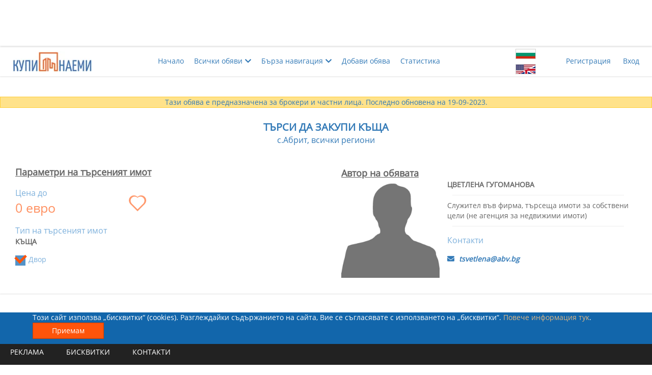

--- FILE ---
content_type: text/html; charset=utf-8
request_url: https://kupinaemi.bg/obiavi/obiava-za-imot/119559
body_size: 10563
content:

<!DOCTYPE html>
<html xmlns="http://www.w3.org/1999/xhtml" xml:lang="bg" lang="bg" dir="ltr">
<head>
    

    <title>Търси да закупи къща, с.Абрит, всички региони | Обява 119559 | Купи/Наеми</title>
    <meta charset="utf-8" />
    <meta name="viewport" content="width=device-width, initial-scale=1.0">
    <meta name="description" content="KupiNaemi.bg: Търси да закупи къща, с.Абрит, всички региони | Обява 119559:с.Абрит(обл. Добрич) - 0 евро. Oбява 119559 е насочена към брокери и частни лица" />
    <meta name="keywords" content="сайт, имоти, имот, продажба на имоти, недвижими имоти, апартаменти под наем, къщи, лукс имоти, имоти софия, имоти варна,  обяви, наем, продажба, покупка, апартаменти, магазин,
                собственик, посредник, брокер, агенция">
    <meta property="og:title" content="Търси да закупи къща, с.Абрит, всички региони | Обява 119559 | Купи/Наеми">
    <meta property="og:description" content="KupiNaemi.bg: Търси да закупи къща, с.Абрит, всички региони | Обява 119559:с.Абрит(обл. Добрич) - 0 евро. Oбява 119559 е насочена към брокери и частни лица">
    <meta name="og:image" property="og:image" content="https://kupinaemi.bg/Resources/Common/images/service/no-image-person.jpg">
    <meta property="og:site_name" content="KupiNaemi.bg">
    <meta name="google-site-verification" content="9Rv9-162941qVmPGQwt_fEyYBXEl7OJj22UUYep2mTA" />

    


    <link href="/bundles/Common/css?v=R-1yMh9B13tmVKuZZRtl_7TK8R6SU7tPWEEWTuFMj0o1" rel="stylesheet"/>

    
    <link href="/bundles/css/Pages/Offers/EstateSeekerOffer?v=ONop6ofQ7sbqkhebJ-to2R-m4rUtFC9kyZ4CyIply7U1" rel="stylesheet"/>


    <script src="/bundles/js/initialcustomservicescripts?v=WFfN_e4fenbngrOdvQI1oF-1TePt1QFFVOuRq_OY2fI1"></script>

    <script src='/bundles/js/servicescripts?v=nJWI-00J3AFHXkPGV4vjGZ3KojM8O8ybTCHrR0uxEI01' defer></script>





<!-- Facebook Pixel Code -->
<script>
    !function (f, b, e, v, n, t, s) {
        if (f.fbq) return; n = f.fbq = function () {
            n.callMethod ?
                n.callMethod.apply(n, arguments) : n.queue.push(arguments)
        };
        if (!f._fbq) f._fbq = n; n.push = n; n.loaded = !0; n.version = '2.0';
        n.queue = []; t = b.createElement(e); t.async = !0;
        t.src = v; s = b.getElementsByTagName(e)[0];
        s.parentNode.insertBefore(t, s)
    }(window, document, 'script',
        'https://connect.facebook.net/en_US/fbevents.js');

    (function () {
        let parameters = {},
            external_id = 'af6c8478-e9e0-4b0e-ba6b-eb3825d2c1da',
            em = '',
            ph = '',
            fn = '',
            ln = '';

        external_id && (parameters.external_id = external_id);
        em && (parameters.em = em);
        ph && (parameters.ph = ph);
        fn && (parameters.fn = fn);
        ln && (parameters.ln = ln);

        fbq('init', '786962491863794', parameters);
    })();
</script>
<noscript>
    <img height="1" width="1" style="display:none"
         src="https://www.facebook.com/tr?id=786962491863794&noscript=1" />
    
</noscript>
<!-- End Facebook Pixel Code -->
<!-- Facebook Verification Code -->
<meta name="facebook-domain-verification" content="w2iqay86qblgivf26b4agriixz01zk" />
<!-- End Facebook Verification Code -->



    <script>
        window.fbq && window.fbq('track', 'PageView', {}, { eventID: "c9cdc41d-ee38-4389-93ef-9a5b44258ebb" });
    </script>
        <script>
            window.fbq && window.fbq('track', 'ViewContent', {}, { eventID: "ebaca219-3d35-4aa3-bff5-78bd82fb3f8c" });
        </script>
<!-- Global site tag (gtag.js) - Google Analytics -->
<script async src="https://www.googletagmanager.com/gtag/js?id=UA-123573273-1"></script>
<script>
    window.dataLayer = window.dataLayer || [];
    function gtag() { dataLayer.push(arguments); }
    gtag('js', new Date());

    gtag('config', 'UA-123573273-1');
</script>
<!-- Google Tag Manager -->
<script>
    (function (w, d, s, l, i) {
        w[l] = w[l] || []; w[l].push({
            'gtm.start':
                new Date().getTime(), event: 'gtm.js'
        }); var f = d.getElementsByTagName(s)[0],
            j = d.createElement(s), dl = l != 'dataLayer' ? '&l=' + l : ''; j.async = true; j.src =
                'https://www.googletagmanager.com/gtm.js?id=' + i + dl; f.parentNode.insertBefore(j, f);
    })(window, document, 'script', 'dataLayer', 'GTM-TP3F8G4');</script>
<!-- End Google Tag Manager -->

<!-- Google tag (gtag.js) Google Analytics 4 -->
<script async src="https://www.googletagmanager.com/gtag/js?id=G-SMPFYL4KBD"></script>
<script>
    window.dataLayer = window.dataLayer || [];
    function gtag() { dataLayer.push(arguments); }
    gtag('js', new Date());

    gtag('config', 'G-SMPFYL4KBD');
</script><!-- Google AdSense -->
<script data-ad-client="ca-pub-9449779672892198" async src="https://pagead2.googlesyndication.com/pagead/js/adsbygoogle.js"></script>
<!-- End Google AdSense -->

</head>

<body itemscope itemtype="http://schema.org/WebPage">
    
    <link itemprop="url" href="https://kupinaemi.bg/obiavi/obiava-za-imot/119559" />
    <div itemprop="isPartOf" itemscope itemtype="https://schema.org/WebSite">
        <link itemprop="url" href="https://kupinaemi.bg" />
    </div>

            <!-- Google Tag Manager (noscript) -->
            <noscript>
                <iframe src="https://www.googletagmanager.com/ns.html?id=GTM-TP3F8G4"
                        height="0" width="0" style="display:none;visibility:hidden"></iframe>
            </noscript>
            <!-- End Google Tag Manager (noscript) -->


    


    <div class="banner-position-top-fixed ad-sense-banner-replacement">

        

        <aside class="ad-sense-unit ad-sense-unit-320-50">
    <!-- AdUnit_topFixed_320x50 -->
    <ins class="adsbygoogle"
         style="display:inline-block;width:320px;height:50px"
         data-ad-client="ca-pub-9449779672892198"
         data-ad-slot="1169351444"></ins>
    <script>
        (adsbygoogle = window.adsbygoogle || []).push({});
    </script>
</aside>
        <aside class="ad-sense-unit ad-sense-unit-468-60">
    <!-- AdUnit_topFixed_468x60 -->
    <ins class="adsbygoogle"
         style="display:inline-block;width:468px;height:60px"
         data-ad-client="ca-pub-9449779672892198"
         data-ad-slot="8718073948"></ins>
    <script>
        (adsbygoogle = window.adsbygoogle || []).push({});
    </script>
</aside>

        <aside class="ad-sense-unit ad-sense-unit-728-90">
    <!-- AdUnit_topFixed_728x90 -->
    <ins class="adsbygoogle"
         style="display:inline-block;width:728px;height:90px"
         data-ad-client="ca-pub-9449779672892198"
         data-ad-slot="9620092079"></ins>
    <script>
        (adsbygoogle = window.adsbygoogle || []).push({});
    </script>
</aside>
        <aside class="ad-sense-unit ad-sense-unit-970-90">
    <!-- AdUnit_topFixed_970x90 -->
    <ins class="adsbygoogle"
         style="display:inline-block;width:970px;height:90px"
         data-ad-client="ca-pub-9449779672892198"
         data-ad-slot="2354741928"></ins>
    <script>
        (adsbygoogle = window.adsbygoogle || []).push({});
    </script>
</aside>
    </div>

    


<header>
    <div class="container horizontal-center row">
        <div class="logo-container col-xs-6 col-md-2">
            <a href="/" class="navbar-brand">
                <picture>
                    <source srcset="/Resources/Common/images/logos/logo3.webp" type="image/webp">
                    <source srcset="/Resources/Common/images/logos/logo3.png" type="image/png">
                    <img src="/Resources/Common/images/logos/logo3.png" alt="Logo" height="40" width="155" />
                </picture>
            </a>
        </div>
        <div class="col-xs-1 col-xs-push-2 col-md-push-7 menu-language">
            <div class="language-icon-wrapper">
                <button class="lang-bg" data-lang="bg"></button>
                <button class="lang-en" data-lang="en"></button>                
            </div>            
        </div>
        <nav class="visible-xs col-xs-2 col-xs-push-3 menu-hamburger">
            <button>
                <span></span>
            </button>
        </nav>
        <nav class="col-xs-12 col-sm-3 col-sm-push-2 col-md-2 col-md-push-7 hidden-xs menu-login">
            


    <ul class="navbar-right horizontal-list">        
        <li>
            <a class="" href="/potrebitelski-akaunt/registraciq" title="Регистрация">Регистрация</a>
        </li>
        <li>
            <a class="" href="/potrebitelski-akaunt/vhod" title="Вход">Вход</a>
        </li>
    </ul>

            <hr class="visible-xs col-xs-11" />
        </nav>
        <nav class="col-xs-12 col-md-7 col-md-pull-3 hidden-xs menu-top">
            <ul class="nav-links horizontal-list">
                <li>
                    <a href="/" class="">Начало</a>
                </li>
                <li>
                    <a class="parent-menu-item" href="javascript:;"><span>Всички обяви</span><i class="fas fa-chevron-down"></i></a>
                    <div class="sub-menu-wrapper">
                        <ul class="hidden">
                            <li>
                                <a href="/tyrsene-na-obiava/predlagashta-imot" class="">
                                    Търсене на обяви за имоти
                                </a>
                            </li>
                            <li>
                                <a href="/tyrsene-na-obiava/tyrseshta-imot" class="">
                                    Търсене на купувач/наемател
                                </a>
                            </li>
                            <li>
                                <hr />
                            </li>
                            <li>
                                <a href="/tyrsene-na-obiava/prodava-imot/vsichki-gradove/vsichki-tipove-imot/vsiakakvi-konstrukcii/vsichki-avtori" class="">
                                    Купи имот
                                </a>
                            </li>
                            <li>
                                <a href="/tyrsene-na-obiava/dava-pod-naem/vsichki-gradove/vsichki-tipove-imot/vsiakakvi-konstrukcii/vsichki-avtori" class="">
                                    Наеми имот
                                </a>
                            </li>
                            <li>
                                <a href="/tyrsene-na-obiava/tyrsi-da-zakupi/vsichki-gradove/vsichki-tipove-imot/vsiakakvi-konstrukcii/vsichki-avtori" class="">
                                    Намери купувач
                                </a>
                            </li>
                            <li>
                                <a href="/tyrsene-na-obiava/tyrsi-da-naeme/vsichki-gradove/vsichki-tipove-imot/vsiakakvi-konstrukcii/vsichki-avtori" class="">
                                    Намери наемател
                                </a>
                            </li>
                            <li>
                                <hr />
                            </li>
                            <li><a class="" href="/nachalo/specialni-oferti">Специални оферти</a></li>
                        </ul>
                    </div>
                </li>
                <li>
                    <a class="parent-menu-item" href="javascript:;"><span>Бърза навигация</span><i class="fas fa-chevron-down"></i></a>
                    <ul class="hidden single-item-menu">
                        <li>
                            <div class="sub-menu-wrapper">
                                

<div class="fast-navigation-component accordion">
    




<div id="buy-estate-fast-navigation" class="fast-navigation-dropdown-wrapper" tabindex="1">
    <label class="">
        <span>- Продажба в областен град -</span>
        <i class="fas fa-chevron-down"></i>
    </label>
    <ul class="buy-estate-fast-navigation-dropdown fn-dropdown hidden">
            <li class=''>
                <a class='fn-link' href='/tyrsene-na-obiava/prodava-imot/vsichki-gradove/vsichki-tipove-imot/vsiakakvi-konstrukcii/vsichki-avtori'>Всички градове</a>
            </li>


            <li class=''>
                <a class='fn-link' href='/tyrsene-na-obiava/prodava-imot/blagoevgrad/vsichki-tipove-imot/vsiakakvi-konstrukcii/vsichki-avtori'>Благоевград</a>
            </li>
            <li class=''>
                <a class='fn-link' href='/tyrsene-na-obiava/prodava-imot/burgas/vsichki-tipove-imot/vsiakakvi-konstrukcii/vsichki-avtori'>Бургас</a>
            </li>
            <li class=''>
                <a class='fn-link' href='/tyrsene-na-obiava/prodava-imot/varna/vsichki-tipove-imot/vsiakakvi-konstrukcii/vsichki-avtori'>Варна</a>
            </li>
            <li class=''>
                <a class='fn-link' href='/tyrsene-na-obiava/prodava-imot/veliko-tyrnovo/vsichki-tipove-imot/vsiakakvi-konstrukcii/vsichki-avtori'>Велико Търново</a>
            </li>
            <li class=''>
                <a class='fn-link' href='/tyrsene-na-obiava/prodava-imot/vidin/vsichki-tipove-imot/vsiakakvi-konstrukcii/vsichki-avtori'>Видин</a>
            </li>
            <li class=''>
                <a class='fn-link' href='/tyrsene-na-obiava/prodava-imot/vraca/vsichki-tipove-imot/vsiakakvi-konstrukcii/vsichki-avtori'>Враца</a>
            </li>
            <li class=''>
                <a class='fn-link' href='/tyrsene-na-obiava/prodava-imot/gabrovo/vsichki-tipove-imot/vsiakakvi-konstrukcii/vsichki-avtori'>Габрово</a>
            </li>
            <li class=''>
                <a class='fn-link' href='/tyrsene-na-obiava/prodava-imot/dobrich/vsichki-tipove-imot/vsiakakvi-konstrukcii/vsichki-avtori'>Добрич</a>
            </li>
            <li class=''>
                <a class='fn-link' href='/tyrsene-na-obiava/prodava-imot/kyrdzhali/vsichki-tipove-imot/vsiakakvi-konstrukcii/vsichki-avtori'>Кърджали</a>
            </li>
            <li class=''>
                <a class='fn-link' href='/tyrsene-na-obiava/prodava-imot/kiustendil/vsichki-tipove-imot/vsiakakvi-konstrukcii/vsichki-avtori'>Кюстендил</a>
            </li>
            <li class=''>
                <a class='fn-link' href='/tyrsene-na-obiava/prodava-imot/lovech/vsichki-tipove-imot/vsiakakvi-konstrukcii/vsichki-avtori'>Ловеч</a>
            </li>
            <li class=''>
                <a class='fn-link' href='/tyrsene-na-obiava/prodava-imot/montana/vsichki-tipove-imot/vsiakakvi-konstrukcii/vsichki-avtori'>Монтана</a>
            </li>
            <li class=''>
                <a class='fn-link' href='/tyrsene-na-obiava/prodava-imot/pazardzhik/vsichki-tipove-imot/vsiakakvi-konstrukcii/vsichki-avtori'>Пазарджик</a>
            </li>
            <li class=''>
                <a class='fn-link' href='/tyrsene-na-obiava/prodava-imot/pernik/vsichki-tipove-imot/vsiakakvi-konstrukcii/vsichki-avtori'>Перник</a>
            </li>
            <li class=''>
                <a class='fn-link' href='/tyrsene-na-obiava/prodava-imot/pleven/vsichki-tipove-imot/vsiakakvi-konstrukcii/vsichki-avtori'>Плевен</a>
            </li>
            <li class=''>
                <a class='fn-link' href='/tyrsene-na-obiava/prodava-imot/plovdiv/vsichki-tipove-imot/vsiakakvi-konstrukcii/vsichki-avtori'>Пловдив</a>
            </li>
            <li class=''>
                <a class='fn-link' href='/tyrsene-na-obiava/prodava-imot/razgrad/vsichki-tipove-imot/vsiakakvi-konstrukcii/vsichki-avtori'>Разград</a>
            </li>
            <li class=''>
                <a class='fn-link' href='/tyrsene-na-obiava/prodava-imot/ruse/vsichki-tipove-imot/vsiakakvi-konstrukcii/vsichki-avtori'>Русе</a>
            </li>
            <li class=''>
                <a class='fn-link' href='/tyrsene-na-obiava/prodava-imot/silistra/vsichki-tipove-imot/vsiakakvi-konstrukcii/vsichki-avtori'>Силистра</a>
            </li>
            <li class=''>
                <a class='fn-link' href='/tyrsene-na-obiava/prodava-imot/sliven/vsichki-tipove-imot/vsiakakvi-konstrukcii/vsichki-avtori'>Сливен</a>
            </li>
            <li class=''>
                <a class='fn-link' href='/tyrsene-na-obiava/prodava-imot/smolian/vsichki-tipove-imot/vsiakakvi-konstrukcii/vsichki-avtori'>Смолян</a>
            </li>
            <li class=''>
                <a class='fn-link' href='/tyrsene-na-obiava/prodava-imot/sofiq/vsichki-tipove-imot/vsiakakvi-konstrukcii/vsichki-avtori'>София</a>
            </li>
            <li class=''>
                <a class='fn-link' href='/tyrsene-na-obiava/prodava-imot/stara-zagora/vsichki-tipove-imot/vsiakakvi-konstrukcii/vsichki-avtori'>Стара Загора</a>
            </li>
            <li class=''>
                <a class='fn-link' href='/tyrsene-na-obiava/prodava-imot/tyrgovishte/vsichki-tipove-imot/vsiakakvi-konstrukcii/vsichki-avtori'>Търговище</a>
            </li>
            <li class=''>
                <a class='fn-link' href='/tyrsene-na-obiava/prodava-imot/haskovo/vsichki-tipove-imot/vsiakakvi-konstrukcii/vsichki-avtori'>Хасково</a>
            </li>
            <li class=''>
                <a class='fn-link' href='/tyrsene-na-obiava/prodava-imot/shumen/vsichki-tipove-imot/vsiakakvi-konstrukcii/vsichki-avtori'>Шумен</a>
            </li>
            <li class=''>
                <a class='fn-link' href='/tyrsene-na-obiava/prodava-imot/yambol/vsichki-tipove-imot/vsiakakvi-konstrukcii/vsichki-avtori'>Ямбол</a>
            </li>
    </ul>
</div>



<div id="rent-estate-fast-navigation" class="fast-navigation-dropdown-wrapper" tabindex="2">
    <label class="">
        <span>- Наем в областен град -</span>
        <i class="fas fa-chevron-down"></i>
    </label>
    <ul class="rent-estate-fast-navigation-dropdown fn-dropdown hidden">
            <li class=''>
                <a class='fn-link' href='/tyrsene-na-obiava/dava-pod-naem/vsichki-gradove/vsichki-tipove-imot/vsiakakvi-konstrukcii/vsichki-avtori'>Всички градове</a>
            </li>


            <li class=''>
                <a class='fn-link' href='/tyrsene-na-obiava/dava-pod-naem/blagoevgrad/vsichki-tipove-imot/vsiakakvi-konstrukcii/vsichki-avtori'>Благоевград</a>
            </li>
            <li class=''>
                <a class='fn-link' href='/tyrsene-na-obiava/dava-pod-naem/burgas/vsichki-tipove-imot/vsiakakvi-konstrukcii/vsichki-avtori'>Бургас</a>
            </li>
            <li class=''>
                <a class='fn-link' href='/tyrsene-na-obiava/dava-pod-naem/varna/vsichki-tipove-imot/vsiakakvi-konstrukcii/vsichki-avtori'>Варна</a>
            </li>
            <li class=''>
                <a class='fn-link' href='/tyrsene-na-obiava/dava-pod-naem/veliko-tyrnovo/vsichki-tipove-imot/vsiakakvi-konstrukcii/vsichki-avtori'>Велико Търново</a>
            </li>
            <li class=''>
                <a class='fn-link' href='/tyrsene-na-obiava/dava-pod-naem/vidin/vsichki-tipove-imot/vsiakakvi-konstrukcii/vsichki-avtori'>Видин</a>
            </li>
            <li class=''>
                <a class='fn-link' href='/tyrsene-na-obiava/dava-pod-naem/vraca/vsichki-tipove-imot/vsiakakvi-konstrukcii/vsichki-avtori'>Враца</a>
            </li>
            <li class=''>
                <a class='fn-link' href='/tyrsene-na-obiava/dava-pod-naem/gabrovo/vsichki-tipove-imot/vsiakakvi-konstrukcii/vsichki-avtori'>Габрово</a>
            </li>
            <li class=''>
                <a class='fn-link' href='/tyrsene-na-obiava/dava-pod-naem/dobrich/vsichki-tipove-imot/vsiakakvi-konstrukcii/vsichki-avtori'>Добрич</a>
            </li>
            <li class=''>
                <a class='fn-link' href='/tyrsene-na-obiava/dava-pod-naem/kyrdzhali/vsichki-tipove-imot/vsiakakvi-konstrukcii/vsichki-avtori'>Кърджали</a>
            </li>
            <li class=''>
                <a class='fn-link' href='/tyrsene-na-obiava/dava-pod-naem/kiustendil/vsichki-tipove-imot/vsiakakvi-konstrukcii/vsichki-avtori'>Кюстендил</a>
            </li>
            <li class=''>
                <a class='fn-link' href='/tyrsene-na-obiava/dava-pod-naem/lovech/vsichki-tipove-imot/vsiakakvi-konstrukcii/vsichki-avtori'>Ловеч</a>
            </li>
            <li class=''>
                <a class='fn-link' href='/tyrsene-na-obiava/dava-pod-naem/montana/vsichki-tipove-imot/vsiakakvi-konstrukcii/vsichki-avtori'>Монтана</a>
            </li>
            <li class=''>
                <a class='fn-link' href='/tyrsene-na-obiava/dava-pod-naem/pazardzhik/vsichki-tipove-imot/vsiakakvi-konstrukcii/vsichki-avtori'>Пазарджик</a>
            </li>
            <li class=''>
                <a class='fn-link' href='/tyrsene-na-obiava/dava-pod-naem/pernik/vsichki-tipove-imot/vsiakakvi-konstrukcii/vsichki-avtori'>Перник</a>
            </li>
            <li class=''>
                <a class='fn-link' href='/tyrsene-na-obiava/dava-pod-naem/pleven/vsichki-tipove-imot/vsiakakvi-konstrukcii/vsichki-avtori'>Плевен</a>
            </li>
            <li class=''>
                <a class='fn-link' href='/tyrsene-na-obiava/dava-pod-naem/plovdiv/vsichki-tipove-imot/vsiakakvi-konstrukcii/vsichki-avtori'>Пловдив</a>
            </li>
            <li class=''>
                <a class='fn-link' href='/tyrsene-na-obiava/dava-pod-naem/razgrad/vsichki-tipove-imot/vsiakakvi-konstrukcii/vsichki-avtori'>Разград</a>
            </li>
            <li class=''>
                <a class='fn-link' href='/tyrsene-na-obiava/dava-pod-naem/ruse/vsichki-tipove-imot/vsiakakvi-konstrukcii/vsichki-avtori'>Русе</a>
            </li>
            <li class=''>
                <a class='fn-link' href='/tyrsene-na-obiava/dava-pod-naem/silistra/vsichki-tipove-imot/vsiakakvi-konstrukcii/vsichki-avtori'>Силистра</a>
            </li>
            <li class=''>
                <a class='fn-link' href='/tyrsene-na-obiava/dava-pod-naem/sliven/vsichki-tipove-imot/vsiakakvi-konstrukcii/vsichki-avtori'>Сливен</a>
            </li>
            <li class=''>
                <a class='fn-link' href='/tyrsene-na-obiava/dava-pod-naem/smolian/vsichki-tipove-imot/vsiakakvi-konstrukcii/vsichki-avtori'>Смолян</a>
            </li>
            <li class=''>
                <a class='fn-link' href='/tyrsene-na-obiava/dava-pod-naem/sofiq/vsichki-tipove-imot/vsiakakvi-konstrukcii/vsichki-avtori'>София</a>
            </li>
            <li class=''>
                <a class='fn-link' href='/tyrsene-na-obiava/dava-pod-naem/stara-zagora/vsichki-tipove-imot/vsiakakvi-konstrukcii/vsichki-avtori'>Стара Загора</a>
            </li>
            <li class=''>
                <a class='fn-link' href='/tyrsene-na-obiava/dava-pod-naem/tyrgovishte/vsichki-tipove-imot/vsiakakvi-konstrukcii/vsichki-avtori'>Търговище</a>
            </li>
            <li class=''>
                <a class='fn-link' href='/tyrsene-na-obiava/dava-pod-naem/haskovo/vsichki-tipove-imot/vsiakakvi-konstrukcii/vsichki-avtori'>Хасково</a>
            </li>
            <li class=''>
                <a class='fn-link' href='/tyrsene-na-obiava/dava-pod-naem/shumen/vsichki-tipove-imot/vsiakakvi-konstrukcii/vsichki-avtori'>Шумен</a>
            </li>
            <li class=''>
                <a class='fn-link' href='/tyrsene-na-obiava/dava-pod-naem/yambol/vsichki-tipove-imot/vsiakakvi-konstrukcii/vsichki-avtori'>Ямбол</a>
            </li>
    </ul>
</div>
    

<div id="property-types-fast-navigation" class="fast-navigation-dropdown-wrapper" tabindex="3">
    <label class="">
        <span>- Изберете тип на имота -</span>
        <i class="fas fa-chevron-down"></i>
    </label>
    <ul class="property-types-fast-navigation-dropdown fn-dropdown hidden">

            <li class='selected'>
                <a class='fn-link' href='/tyrsene-na-obiava/prodava-imot/vsichki-gradove/vsichki-tipove-imot/vsiakakvi-konstrukcii/vsichki-avtori'>Всички типове имот</a>
            </li>
            <li class=''>
                <a class='fn-link' href='/tyrsene-na-obiava/prodava-imot/vsichki-gradove/apartamenti/vsiakakvi-konstrukcii/vsichki-avtori'>Всички видове апартаменти</a>
            </li>
            <li class=''>
                <a class='fn-link' href='/tyrsene-na-obiava/prodava-imot/vsichki-gradove/ednostaen-apartament/vsiakakvi-konstrukcii/vsichki-avtori'>Едностаен апартамент</a>
            </li>
            <li class=''>
                <a class='fn-link' href='/tyrsene-na-obiava/prodava-imot/vsichki-gradove/dvustaen-apartament/vsiakakvi-konstrukcii/vsichki-avtori'>Двустаен апартамент</a>
            </li>
            <li class=''>
                <a class='fn-link' href='/tyrsene-na-obiava/prodava-imot/vsichki-gradove/tristaen-apartament/vsiakakvi-konstrukcii/vsichki-avtori'>Тристаен апартамент</a>
            </li>
            <li class=''>
                <a class='fn-link' href='/tyrsene-na-obiava/prodava-imot/vsichki-gradove/chetiristaen-apartament/vsiakakvi-konstrukcii/vsichki-avtori'>Четиристаен апартамент</a>
            </li>
            <li class=''>
                <a class='fn-link' href='/tyrsene-na-obiava/prodava-imot/vsichki-gradove/mnogostaen-apartament/vsiakakvi-konstrukcii/vsichki-avtori'>Многостаен апартамент</a>
            </li>
            <li class=''>
                <a class='fn-link' href='/tyrsene-na-obiava/prodava-imot/vsichki-gradove/mezonet/vsiakakvi-konstrukcii/vsichki-avtori'>Мезонет</a>
            </li>
            <li class=''>
                <a class='fn-link' href='/tyrsene-na-obiava/prodava-imot/vsichki-gradove/drug-vid-apartament/vsiakakvi-konstrukcii/vsichki-avtori'>Друг вид апартамент</a>
            </li>
            <li class=''>
                <a class='fn-link' href='/tyrsene-na-obiava/prodava-imot/vsichki-gradove/zhilishte/vsiakakvi-konstrukcii/vsichki-avtori'>Друг вид жилище</a>
            </li>
            <li class=''>
                <a class='fn-link' href='/tyrsene-na-obiava/prodava-imot/vsichki-gradove/staia/vsiakakvi-konstrukcii/vsichki-avtori'>Стая</a>
            </li>
            <li class=''>
                <a class='fn-link' href='/tyrsene-na-obiava/prodava-imot/vsichki-gradove/kyshta/vsiakakvi-konstrukcii/vsichki-avtori'>Къща</a>
            </li>
            <li class=''>
                <a class='fn-link' href='/tyrsene-na-obiava/prodava-imot/vsichki-gradove/etazh-ot-kyshta/vsiakakvi-konstrukcii/vsichki-avtori'>Етаж от къща</a>
            </li>
            <li class=''>
                <a class='fn-link' href='/tyrsene-na-obiava/prodava-imot/vsichki-gradove/garazh/vsiakakvi-konstrukcii/vsichki-avtori'>Гараж</a>
            </li>
            <li class=''>
                <a class='fn-link' href='/tyrsene-na-obiava/prodava-imot/vsichki-gradove/parkomiasto/vsiakakvi-konstrukcii/vsichki-avtori'>Паркомясто</a>
            </li>
            <li class=''>
                <a class='fn-link' href='/tyrsene-na-obiava/prodava-imot/vsichki-gradove/zemia/vsiakakvi-konstrukcii/vsichki-avtori'>Друг вид земя</a>
            </li>
            <li class=''>
                <a class='fn-link' href='/tyrsene-na-obiava/prodava-imot/vsichki-gradove/zemedelska-zemia/vsiakakvi-konstrukcii/vsichki-avtori'>Земеделска земя</a>
            </li>
            <li class=''>
                <a class='fn-link' href='/tyrsene-na-obiava/prodava-imot/vsichki-gradove/parcel/vsiakakvi-konstrukcii/vsichki-avtori'>Парцел</a>
            </li>
            <li class=''>
                <a class='fn-link' href='/tyrsene-na-obiava/prodava-imot/vsichki-gradove/tyrgovski-obekt/vsiakakvi-konstrukcii/vsichki-avtori'>Друг вид търговски обект</a>
            </li>
            <li class=''>
                <a class='fn-link' href='/tyrsene-na-obiava/prodava-imot/vsichki-gradove/ofis/vsiakakvi-konstrukcii/vsichki-avtori'>Офис</a>
            </li>
            <li class=''>
                <a class='fn-link' href='/tyrsene-na-obiava/prodava-imot/vsichki-gradove/magazin/vsiakakvi-konstrukcii/vsichki-avtori'>Магазин</a>
            </li>
            <li class=''>
                <a class='fn-link' href='/tyrsene-na-obiava/prodava-imot/vsichki-gradove/zavedenie/vsiakakvi-konstrukcii/vsichki-avtori'>Заведение</a>
            </li>
            <li class=''>
                <a class='fn-link' href='/tyrsene-na-obiava/prodava-imot/vsichki-gradove/sklad/vsiakakvi-konstrukcii/vsichki-avtori'>Склад</a>
            </li>
            <li class=''>
                <a class='fn-link' href='/tyrsene-na-obiava/prodava-imot/vsichki-gradove/promishleno-pomeshtenie/vsiakakvi-konstrukcii/vsichki-avtori'>Промишлено помещение</a>
            </li>
    </ul>
</div>
    

<div id="construction-types-fast-navigation" class="fast-navigation-dropdown-wrapper" tabindex="4">
    <label class="">
        <span>- Изберете вид конструкция -</span>
        <i class="fas fa-chevron-down"></i>
    </label>
    <ul class="construction-types-fast-navigation-dropdown fn-dropdown hidden">
            <li class='selected'>
                <a class='fn-link' href='/tyrsene-na-obiava/prodava-imot/vsichki-gradove/vsichki-tipove-imot/vsiakakvi-konstrukcii/vsichki-avtori'>Всички видове конструкции</a>
            </li>
            <li class=''>
                <a class='fn-link' href='/tyrsene-na-obiava/prodava-imot/vsichki-gradove/vsichki-tipove-imot/novo-stroitelstvo/vsichki-avtori'>Ново строителство</a>
            </li>
            <li class=''>
                <a class='fn-link' href='/tyrsene-na-obiava/prodava-imot/vsichki-gradove/vsichki-tipove-imot/staro-stroitelstvo/vsichki-avtori'>Старо строителство</a>
            </li>
            <li class=''>
                <a class='fn-link' href='/tyrsene-na-obiava/prodava-imot/vsichki-gradove/vsichki-tipove-imot/epk/vsichki-avtori'>ЕПК</a>
            </li>
            <li class=''>
                <a class='fn-link' href='/tyrsene-na-obiava/prodava-imot/vsichki-gradove/vsichki-tipove-imot/tuhla/vsichki-avtori'>Тухла</a>
            </li>
            <li class=''>
                <a class='fn-link' href='/tyrsene-na-obiava/prodava-imot/vsichki-gradove/vsichki-tipove-imot/panelno-stroitelstvo/vsichki-avtori'>Панелно строителство</a>
            </li>
            <li class=''>
                <a class='fn-link' href='/tyrsene-na-obiava/prodava-imot/vsichki-gradove/vsichki-tipove-imot/gredored/vsichki-avtori'>Гредоред</a>
            </li>
            <li class=''>
                <a class='fn-link' href='/tyrsene-na-obiava/prodava-imot/vsichki-gradove/vsichki-tipove-imot/metalna-konstrukciq/vsichki-avtori'>Метална конструкция</a>
            </li>
            <li class=''>
                <a class='fn-link' href='/tyrsene-na-obiava/prodava-imot/vsichki-gradove/vsichki-tipove-imot/masivna-konstrukciq/vsichki-avtori'>Масивна конструкция</a>
            </li>
    </ul>
</div>
    

<div id="published-from-fast-navigation" class="fast-navigation-dropdown-wrapper" tabindex="5">
    <label class="">
        <span>- Публикувани от -</span>
        <i class="fas fa-chevron-down"></i>
    </label>
    <ul class="published-from-fast-navigation-dropdown fn-dropdown hidden">
            <li class='selected'>
                <a class='fn-link' href='/tyrsene-na-obiava/prodava-imot/vsichki-gradove/vsichki-tipove-imot/vsiakakvi-konstrukcii/vsichki-avtori'>Всички</a>
            </li>
            <li class=''>
                <a class='fn-link' href='/tyrsene-na-obiava/prodava-imot/vsichki-gradove/vsichki-tipove-imot/vsiakakvi-konstrukcii/ot-sobstvenik'>Собственик</a>
            </li>
            <li class=''>
                <a class='fn-link' href='/tyrsene-na-obiava/prodava-imot/vsichki-gradove/vsichki-tipove-imot/vsiakakvi-konstrukcii/ot-posrednik'>Посредник</a>
            </li>
    </ul>
</div>
</div>
                                <hr />
                                <a id="popular-links-dropdown-button">
                                    <span>Най-често търсени</span>
                                    <i class="fas fa-chevron-down"></i>                                    
                                </a>
                                <div class="hidden">
                                    
<div class="popular-links-wrapper">
    <a href="/tyrsene-na-obiava/dava-pod-naem/sofiq/apartamenti/vsiakakvi-konstrukcii/vsichki-avtori">
        Aпартаменти под наем в София
    </a>
    <a href="/tyrsene-na-obiava/prodava-imot/sofiq/apartamenti/vsiakakvi-konstrukcii/vsichki-avtori">
        Продажба на апартаменти в София
    </a>
    <a href="/tyrsene-na-obiava/prodava-imot/sofiq/dvustaen-apartament/vsiakakvi-konstrukcii/vsichki-avtori">
        Двустаен апартамент в София
    </a>
    <a href="/tyrsene-na-obiava/prodava-imot/sofiq/tristaen-apartament/vsiakakvi-konstrukcii/vsichki-avtori">
        Тристаен апартамент в София
    </a>
    <a href="/tyrsene-na-obiava/dava-pod-naem/sofiq/apartamenti/vsiakakvi-konstrukcii/ot-sobstvenik">
        Апартаменти под наем София от частни лица
    </a>
    <a href="/tyrsene-na-obiava/prodava-imot/sofiq/apartamenti/vsiakakvi-konstrukcii/ot-sobstvenik">
        Апартаменти в София за продажба от собственик
    </a>
    <a href="/tyrsene-na-obiava/dava-pod-naem/plovdiv/vsichki-tipove-imot/vsiakakvi-konstrukcii/vsichki-avtori">
        Имоти под наем в Пловдив
    </a>
    <a href="/tyrsene-na-obiava/dava-pod-naem/plovdiv/apartamenti/vsiakakvi-konstrukcii/vsichki-avtori">
        Апартаменти под наем в Пловдив
    </a>
    <a href="/tyrsene-na-obiava/prodava-imot/plovdiv/apartamenti/vsiakakvi-konstrukcii/vsichki-avtori">
        Продажба на апартаменти в Пловдив
    </a>
    <a href="/tyrsene-na-obiava/dava-pod-naem/varna/vsichki-tipove-imot/vsiakakvi-konstrukcii/vsichki-avtori">
        Имоти под наем във Варна
    </a>
    <a href="/tyrsene-na-obiava/dava-pod-naem/varna/apartamenti/vsiakakvi-konstrukcii/vsichki-avtori">
        Апартаменти под наем във Варна
    </a>
    <a href="/tyrsene-na-obiava/prodava-imot/varna/vsichki-tipove-imot/vsiakakvi-konstrukcii/vsichki-avtori">
        Продажба на имоти във Варна
    </a>
    <a href="/tyrsene-na-obiava/dava-pod-naem/burgas/apartamenti/vsiakakvi-konstrukcii/vsichki-avtori">
        Апартаменти под наем във Бургас
    </a>
    <a href="/tyrsene-na-obiava/dava-pod-naem/stara-zagora/apartamenti/vsiakakvi-konstrukcii/vsichki-avtori">
        Апартаменти под наем във Стара Загора
    </a>
    <a href="/tyrsene-na-obiava/dava-pod-naem/ruse/apartamenti/vsiakakvi-konstrukcii/vsichki-avtori">
        Апартаменти под наем във Русе
    </a>
    <a href="/tyrsene-na-obiava/dava-pod-naem/blagoevgrad/apartamenti/vsiakakvi-konstrukcii/vsichki-avtori">
        Апартаменти под наем в Благоевград
    </a>
    <a href="/tyrsene-na-obiava/prodava-imot/blagoevgrad/vsichki-tipove-imot/vsiakakvi-konstrukcii/vsichki-avtori">
        Имоти в Благоевград
    </a>
</div>
                                </div>                                
                            </div>
                        </li>
                    </ul>
                </li>
                <li>
                    <a class="parent-menu-item " href="/nachalo/syzdai-obiava"><span>Добави обява</span></a>                    
                </li>
                <li><a class="" href="/statistika/nachalo">Статистика</a></li>
            </ul>
        </nav>
    </div>
    <div class="sub-menu-background hidden"></div>
    <div class="overlay hidden"></div>
</header>

    <main class="body-content">
        




<article class="estate-seeker-offer">
    
<header class="row">
    <div class="audience col-sm-12">
        <span>
            Тази обява е предназначена за брокери и частни лица.
            Последно обновена на 19-09-2023.
        </span>
    </div>
    <h1 class="title">
        <span class="first-line">Търси да закупи къща</span>
        <span class="second-line">с.Абрит, всички региони</span>
    </h1>
</header>

    <div class="row section-wrapper">
        

<section class="main-data col-xs-12 col-sm-6">
    <h2>Параметри на търсеният имот</h2>
    <div>
        <h3>
                <span>Цена до</span>
                    </h3>
        <span class="warn price">
            0 евро
        </span>
    </div>
    <div>
        <h3>
            Тип на търсеният имот
        </h3>
        <span class="main-data-info">
            Къща
        </span>
    </div>




    <div>
                        <div>
            <input id="facilityCollection_airConditioner_input_disabled" type="checkbox" disabled  />
            <label for="facilityCollection_airConditioner_input_disabled">
                Климатик
            </label>
        </div>
        <div>
            <input id="facilityCollection_elevator_input_disabled" type="checkbox" disabled  />
            <label for="facilityCollection_elevator_input_disabled">
                Асансьор
            </label>
        </div>
        <div>
            <input id="facilityCollection_pets_input_disabled" type="checkbox" disabled  />
            <label for="facilityCollection_pets_input_disabled">
                Домашните любимци да са позволени
            </label>
        </div>
        <div>
            <input id="facilityCollection_garage_input_disabled" type="checkbox" disabled  />
            <label for="facilityCollection_garage_input_disabled">
                Гараж към имота
            </label>
        </div>
        <div>
            <input id="facilityCollection_parkingplace_input_disabled" type="checkbox" disabled  />
            <label for="facilityCollection_parkingplace_input_disabled">
                Обособено паркомясто
            </label>
        </div>
        <div>
            <input id="facilityCollection_yard_input_disabled" type="checkbox" disabled checked />
            <label for="facilityCollection_yard_input_disabled">
                Двор
            </label>
        </div>
    </div>
    

<div class="heart-wrapper" title="Добави в &quot;Любими обяви&quot;" data-is-favourite="false"
     onclick="window.favouriteEntityHeartClicked && window.favouriteEntityHeartClicked(1, 119559)">
    <div class="heart"></div>
    <div class="heart inner " style="background-color: #fff"></div>
</div>
</section>

        

<section class="author col-md-6">
    <hr class="visible-xs" />
    <div class="col-xs-12">
        <div class="author-wrapper">
            <h3><strong>Автор на обявата</strong></h3>
            <figure class="author-img-wrapper col-xs-6 col-sm-4">
                <img class="author-img" src="https://kupinaemi.bg/Resources/Common/images/service/no-image-person.jpg" alt="Служител във фирма, търсеща имоти за собствени цели (не агенция за недвижими имоти)" />
            </figure>
            <div class="author-info-wrapper col-xs-6 col-sm-8">
                <div>
                    <span class="author-name">
Цветлена Гугоманова                    </span>
                </div>
                <div>
                    <hr />
                    <span>
                        Служител във фирма, търсеща имоти за собствени цели (не агенция за недвижими имоти)
                    </span>
                </div>
                <hr />
                <div class="contacts-wrapper">
                    <h3>Контакти</h3>
                    <address>
                                <div>
                                    <i class="fas fa-envelope"></i>
                                    <a class="email contacts-link" href="mailto:tsvetlena@abv.bg" itemprop="email" data-id="119559">tsvetlena@abv.bg</a>
                                </div>
                    </address>
                </div>
            </div>
        </div>
    </div>
</section>
<section class="col-md-6 banner-section">

</section>
<script>
    Application.Enums.ContactTypes = {
            Undefined: 0, 
            Mobile: 1, 
            Email: 2, 
            Other: 3, 
    };
</script>

    </div>
</article>
    </main>
    


<footer>    
    <div class="main-links-wrapper">
        <nav class="container horizontal-center">
            <ul class="horizontal-list">
                <li>
                    <a href="/informaciq/za-nas">
                        <span>За нас</span>
                    </a>
                </li>
                <li>
                    <a href="/informaciq/zashto-da-izberete-nas">
                        <span>Защо &quot;Купи/Наеми&quot;</span>
                    </a>
                </li>
                <li>
                    <a href="/informaciq/kak-raboti">
                        <span>Как работи &quot;Купи/Наеми&quot;</span>
                    </a>
                </li>
                <li>
                    <a href="/informaciq/ceni">
                        <span>Цени и услуги</span>
                    </a>
                </li>
                <li>
                    <a href="/informaciq/obshta">
                        <span>Информация</span>
                    </a>
                </li>
                <li>
                    <a href="/informaciq/pravila-i-usloviq">
                        <span>Общи условия</span>
                    </a>
                </li>
                <li>
                    <a href="/nachalo/firmi-za-imoti">
                        <span>Фирми за имоти</span>
                    </a>
                </li>
                <li>
                    <a href="/nachalo/brokeri">
                        <span>Брокери</span>
                    </a>
                </li>
                <li>
                    <a href="/informaciq/reklama">
                        <span>Реклама</span>
                    </a>
                </li>
                
                <li>
                    <a href="/informaciq/biskvitki">
                        <span>Бисквитки</span>
                    </a>
                </li>
                <li>
                    <a href="/nachalo/kontakti">
                        <span>Контакти</span>
                    </a>
                </li>
            </ul>
        </nav>
    </div>
    <div class="secondary-links-wrapper">
        <nav class="container horizontal-center">
            <div class="links col-sm-6 col-lg-7">
                    <div class="banner-position-three ad-sense-banner-replacement">
                        <aside class="ad-sense-unit ad-sense-unit-300-250">
    <!-- AdUnit_300x250_footer -->
    <ins class="adsbygoogle"
         style="display:inline-block;width:300px;height:250px"
         data-ad-client="ca-pub-9449779672892198"
         data-ad-slot="1586594351"></ins>
    <script>
        (adsbygoogle = window.adsbygoogle || []).push({});
    </script>
</aside>
                        <aside class="ad-sense-unit ad-sense-unit-300-100">
    <!-- AdUnit_300x100_footer -->
    <ins class="adsbygoogle"
         style="display:inline-block;width:300px;height:100px"
         data-ad-client="ca-pub-9449779672892198"
         data-ad-slot="1969737733"></ins>
    <script>
        (adsbygoogle = window.adsbygoogle || []).push({});
    </script>
</aside>
                        <aside class="ad-sense-unit ad-sense-unit-468-60">
    <!-- AdUnit_468x60_footer -->
    <ins class="adsbygoogle"
         style="display:inline-block;width:468px;height:60px"
         data-ad-client="ca-pub-9449779672892198"
         data-ad-slot="7624554943"></ins>
    <script>
        (adsbygoogle = window.adsbygoogle || []).push({});
    </script>
</aside>
                        <aside class="ad-sense-unit ad-sense-unit-728-90">
    <!-- AdUnit_728x90_footer -->
    <ins class="adsbygoogle"
         style="display:inline-block;width:728px;height:90px"
         data-ad-client="ca-pub-9449779672892198"
         data-ad-slot="5273530253"></ins>
    <script>
        (adsbygoogle = window.adsbygoogle || []).push({});
    </script>
</aside>
                        <aside class="ad-sense-unit ad-sense-unit-970-90">
    <!-- AdUnit_970x90_footer -->
    <ins class="adsbygoogle"
         style="display:inline-block;width:970px;height:90px"
         data-ad-client="ca-pub-9449779672892198"
         data-ad-slot="5081958561"></ins>
    <script>
        (adsbygoogle = window.adsbygoogle || []).push({});
    </script>
</aside>
                    </div>
            </div>
            <div class="social-links col-sm-6 col-lg-5">
                <ul class="horizontal-list">
                    <li title="ФБ страница">
                        <a href="https://www.facebook.com/rentforreal" rel="nofollow">
                            <span class="social-icon facebook"></span>
                        </a>
                    </li>
                    <li title="Инстаграм">
                        <a href="https://www.instagram.com/kupinaemi.bg/" rel="nofollow">
                            <span class="social-icon instagram"></span>
                        </a>
                    </li>
                    
                    <li>
                        <div class="copyright-wrapper">
                            <div class="container horizontal-center">
                                <p>&copy; 2026 - Рапид Солюшънс ЕООД</p>
                            </div>
                        </div>
                    </li>
                </ul>
            </div>
        </nav>
    </div>
    <div id="cookies-preview-msg" class="hidden">
        <p class="blue-bgr">
            Този сайт използва „бисквитки“ (cookies). Разглеждайки съдържанието на сайта, Вие се съгласявате с използването на „бисквитки“. <a href="/informaciq/biskvitki">Повече информация тук</a>.
            <button class="custom-button warning-button">Приемам</button>
        </p>
    </div>
</footer>

    


    <div class="banner-position-bottom-fixed ad-sense-banner-replacement">
        <aside class="ad-sense-unit ad-sense-unit-320-50">
    <!-- AdUnit_bottomFixed_320x50 -->
    <ins class="adsbygoogle"
         style="display:inline-block;width:320px;height:50px"
         data-ad-client="ca-pub-9449779672892198"
         data-ad-slot="1561863990"></ins>
    <script>
        (adsbygoogle = window.adsbygoogle || []).push({});
    </script>
</aside>
        <aside class="ad-sense-unit ad-sense-unit-468-60">
    <!-- AdUnit_bottomFixed_468x60 -->
    <ins class="adsbygoogle"
         style="display:inline-block;width:468px;height:60px"
         data-ad-client="ca-pub-9449779672892198"
         data-ad-slot="3996455641"></ins>
    <script>
        (adsbygoogle = window.adsbygoogle || []).push({});
    </script>
</aside>
        
    </div>

    <div id="notifier">
    <div id="notification-silo">
    </div>
    <script type="text/template" id="notification-tepmlate">
        <div class="notification">
            <div class="header">
                <div class="title">Съобщение</div>
                <div class="close-wrapper">
                    <button>X</button>
                </div>
            </div>
            <div class="body"></div>
        </div>
    </script>
</div>


    <div class="page-unload-overlay hidden">
        
        <canvas id="page-unload-canvas"></canvas>
    </div>

    

    <script src="/bundles/js/_layout?v=wnvER3qjLfZeDYnlvEOpOilVA-2dTUQczmNWKWtSFcQ1"></script>

    
    <script src="/Resources/Pages/Offers/EstateSeekerOffer/scripts.js"></script>


</body>
</html>


--- FILE ---
content_type: text/html; charset=utf-8
request_url: https://www.google.com/recaptcha/api2/aframe
body_size: 181
content:
<!DOCTYPE HTML><html><head><meta http-equiv="content-type" content="text/html; charset=UTF-8"></head><body><script nonce="pHibxEX1-Aki-z9Mli0dnA">/** Anti-fraud and anti-abuse applications only. See google.com/recaptcha */ try{var clients={'sodar':'https://pagead2.googlesyndication.com/pagead/sodar?'};window.addEventListener("message",function(a){try{if(a.source===window.parent){var b=JSON.parse(a.data);var c=clients[b['id']];if(c){var d=document.createElement('img');d.src=c+b['params']+'&rc='+(localStorage.getItem("rc::a")?sessionStorage.getItem("rc::b"):"");window.document.body.appendChild(d);sessionStorage.setItem("rc::e",parseInt(sessionStorage.getItem("rc::e")||0)+1);localStorage.setItem("rc::h",'1769875886150');}}}catch(b){}});window.parent.postMessage("_grecaptcha_ready", "*");}catch(b){}</script></body></html>

--- FILE ---
content_type: text/css; charset=utf-8
request_url: https://kupinaemi.bg/bundles/css/Pages/Offers/EstateSeekerOffer?v=ONop6ofQ7sbqkhebJ-to2R-m4rUtFC9kyZ4CyIply7U1
body_size: 1243
content:
article.estate-seeker-offer{max-width:1670px;margin-left:auto;margin-right:auto;overflow:auto;background-color:#fff}article.estate-seeker-offer h3,article.estate-seeker-offer label{font-weight:normal}article.estate-seeker-offer h3,article.estate-seeker-offer label{color:#7eb1dc}article.estate-seeker-offer h3 strong,article.estate-seeker-offer h2{color:#666;text-decoration:underline;font-size:18px}section.row{margin:0}article.estate-seeker-offer h3{margin-bottom:0}article .warn{color:#ff8f5f;display:inline-block}article div.section-wrapper{margin:0}article.estate-seeker-offer input[type=checkbox]+label.after-checkbox{height:20px}article.estate-seeker-offer input[type=checkbox]:checked:after{border-color:#ffad8a}article section.main-data,article section.author{padding:0 30px}.banner-section{overflow:auto}.estate-seeker-offer .control-panel h2{clear:both}section.author .contacts-link{font-weight:bold;line-height:30px;margin-right:20px}section.author address{margin-top:10px}section.author address i{color:#337ab7;margin-right:5px}@media(min-width:768px){article.estate-seeker-offer{margin-top:40px;margin-bottom:40px;box-shadow:0 1px 2px #00000020;padding-bottom:20px}}article.estate-seeker-offer header{color:#337ab7;padding:2%;border:0}article header.row{margin:0}article header .title{font-weight:bold;font-size:20px;margin:0}article header .title>span{display:block}article header .title .first-line {text-transform:uppercase}article header .title .second-line{font-size:16px;font-weight:100}article header .address{font-size:14px;font-weight:100}article header .title,article header .audience{text-align:center}article header .audience{color:#337ab7;background-color:#ffe28a;padding:0}article header .audience{border:1px solid #ffcf3a}@media(max-width:767px){article.estate-seeker-offer header{padding:0 0 1% 0}article header{text-align:center}article header .audience{font-size:12px;padding-left:5px;padding-right:5px}}@media(min-width:768px){article.estate-seeker-offer header{position:relative}article header.row{margin-top:20px}article header .audience{position:absolute;top:-20px;left:0;border-bottom:1px solid #ffcf3a}}input[type=checkbox]:not([checked]),input[type=checkbox]:not([checked])+label{display:none}article .price{font-size:25px}article .main-data span.main-data-info{text-transform:uppercase;font-weight:600}article .main-data>div{margin:10px 0}article .heart-wrapper{position:absolute;top:60px;left:250px;cursor:pointer}@media(max-width:1199px){article section.main-data{padding-bottom:0}}@media(max-width:499px){article section.main-data{width:90%;margin-left:5%;margin-right:5%}}article section.author .author-img-wrapper,article section.author>div{padding:0}article section.author .author-wrapper,article section.author{overflow:auto}article section.author .author-img{max-width:200px;max-height:300px;width:100%}.agency-logo{max-width:250px;height:100px}article section.author>div{overflow:auto}article section.author .contacts-wrapper,article section.author .author-wrapper{margin-bottom:10px}article section.author .author-wrapper hr{margin:10px}article section.author .author-wrapper .warn{background:#337ab7;padding:2px 10px}article section.author .author-wrapper .author-name{text-transform:uppercase;font-weight:600}@media(max-width:499px){article section.author{width:90%;margin-left:5%;margin-right:5%;padding-left:0;padding-right:0}article section.author .author-img-wrapper{padding:0;width:100%}}@media(min-width:768px)and (max-width:1199px){}@media(max-width:499px){article section.author .author-info-wrapper{width:100%;padding:10px 0}}

--- FILE ---
content_type: application/javascript
request_url: https://kupinaemi.bg/Resources/Pages/Offers/EstateSeekerOffer/scripts.js
body_size: 1645
content:
(function () {
    //let article = document.querySelector("article"),
    //    sectionMedia = article.querySelector("section.media"),
    //    previewImgWrapper = sectionMedia.querySelector(".preview-image-wrapper"),
    //    previewImg = previewImgWrapper.querySelector("img"),
    //    photoSwipeRoot = sectionMedia.querySelector(".pswp"),
    //    imagesButton = sectionMedia.querySelector("#images"),
    //    mapButton = sectionMedia.querySelector("#map"),
    //    figureButtons = sectionMedia.querySelectorAll(".button-wrapper button");

    //function determinePreviewImageHeight() {       
    //    if (previewImgWrapper.clientHeight < previewImg.clientHeight) {
    //        previewImgWrapper.classList.add("preview-img-overflow");
    //    } else {
    //        previewImgWrapper.classList.remove("preview-img-overflow");
    //    }
    //}

    //window.onresize = determinePreviewImageHeight;
    
    //determinePreviewImageHeight();

    //previewImg.addEventListener("click", showGallery);

    //imagesButton.addEventListener("click", function(ev) {
    //    let button = ev.target;

    //    if (button.classList.contains("active")) {
    //        showGallery();
    //    } else {
    //        activateButton(button);
    //    }
    //});

    //mapButton.addEventListener("click", function (ev) {
    //    let button = ev.target;

    //    activateButton(button);
    //});

    //function activateButton(button) {
    //    figureButtons.forEach(btn => btn.classList.remove("active"));

    //    button.classList.add("active");
    //}

    //function showGallery () {
    //    if (!Application.RealEstateOffer.Images.length) {
    //        return;
    //    }

    //    // define options (if needed)
    //    var options = {
    //        // optionName: 'option value'
    //        // for example:
    //        index: 0, // start at first slide
    //        shareEl: false
    //    };

    //    // Initializes and opens PhotoSwipe
    //    var gallery = new PhotoSwipe(photoSwipeRoot, PhotoSwipeUI_Default, Application.RealEstateOffer.Images, options);

    //    // dynamic set of dimensions
    //    gallery.listen('gettingData', function (index, item) {
    //        if (item.w < 1 || item.h < 1) { // unknown size
    //            var img = new Image();
    //            img.onload = function () { // will get size after load
    //                item.w = this.width; // set image width
    //                item.h = this.height; // set image height
    //                gallery.invalidateCurrItems(); // reinit Items
    //                gallery.updateSize(true); // reinit Items
    //            };
    //            img.src = item.src; // let's download image
    //        }
    //    });

    //    gallery.init();
    //}

    let offerDiv, showContactsButton, phoneNumberHyperlink, phoneCallButton,
        mailSendButton, emailHyperlink;

    offerDiv = document.querySelector("main > .estate-seeker-offer");
    showContactsButton = offerDiv.querySelector("#show-contacts-button");
    phoneNumberHyperlink = offerDiv.querySelector("address a.phone");
    phoneCallButton = offerDiv.querySelector("address #phone-call-button");
    mailSendButton = offerDiv.querySelector("address #send-mail-button");
    emailHyperlink = offerDiv.querySelector("address a.email");

    phoneNumberHyperlink && phoneNumberHyperlink.addEventListener("touchstart", registerPhoneCallRequest);
    phoneCallButton && phoneCallButton.addEventListener("touchstart", registerPhoneCallRequest);

    mailSendButton && ['touchstart', 'click'].forEach(function (e) {
        mailSendButton.addEventListener(e, registerSendEmailRequest);
    });

    emailHyperlink && ['touchstart', 'click'].forEach(function (e) {
        emailHyperlink.addEventListener(e, registerSendEmailRequest);
    });

    function registerPhoneCallRequest(ev) {
        let offerID, contactType;

        offerID = ev.target.dataset.id;
        contactType = Application.Enums.ContactTypes.Mobile;

        $.ajax({
            url: '/Offers/UseContactsRequested',
            type: 'post',
            data: { offerID, contactType },
            success: function (response) {
                if (response && response.contactEventID) {
                    window.fbq && window.fbq('track', 'Contact', {}, { eventID: response.contactEventID });
                }
            }
        });        
    }

    function registerSendEmailRequest(ev) {
        let offerID, contactType;

        offerID = ev.target.dataset.id;
        contactType = Application.Enums.ContactTypes.Email;

        $.ajax({
            url: '/Offers/UseContactsRequested',
            type: 'post',
            data: { offerID, contactType },
            success: function (response) {
                if (response && response.contactEventID) {
                    window.fbq && window.fbq('track', 'Contact', {}, { eventID: response.contactEventID });
                }
            }
        });        
    }
})();
